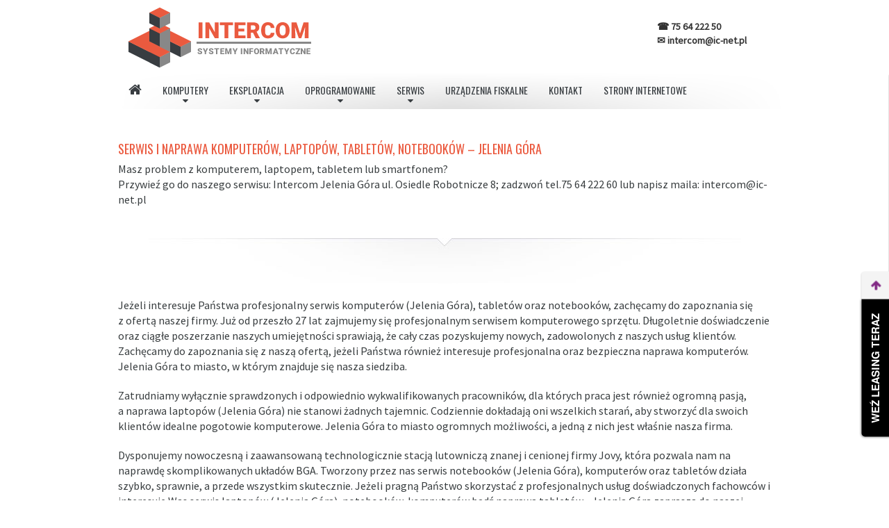

--- FILE ---
content_type: text/html; charset=utf-8
request_url: https://www.ic-net.pl/serwis-laptopow
body_size: 34545
content:


<!DOCTYPE html>
<html lang="pl">
<head>
    <meta charset="utf-8" />
    <meta name="viewport" content="width=device-width, initial-scale=1.0">
    <title>Serwis komputer&#243;w, laptop&#243;w, notebook&#243;w, tablet&#243;w - Jelenia G&#243;ra - Jelenia Góra - Intercom</title>
        <meta name="description" content="Pogotowie komputerowe w Jeleniej G&#243;rze oferuje się jako serwis tablet&#243;w, laptop&#243;w, komputer&#243;w, notebook&#243;w. Jelenia G&#243;ra INTERCOM – profesjonalna naprawa laptop&#243;w, tablet&#243;w i wiele więcej." />
	        <meta name="keywords" content="serwis,laptop,komputer,notebook,tablet,konsola,matryca,klawiatura,zasilacz,płyta gł&#243;wna,pamięć" />
   
	<script>
(function(i,s,o,g,r,a,m){i['GoogleAnalyticsObject']=r;i[r]=i[r]||function(){
(i[r].q=i[r].q||[]).push(arguments)},i[r].l=1*new Date();a=s.createElement(o),
m=s.getElementsByTagName(o)[0];a.async=1;a.src=g;m.parentNode.insertBefore(a,m)
})(window,document,'script','//www.google-analytics.com/analytics.js','ga');

ga('create', 'UA-80347470-1', 'auto');
ga('create', 'UA-25988568-1', 'auto', {'name':'clientTracker'});

ga('send', 'pageview');
ga('clientTracker.send', 'pageview');

	</script> 
	<link href="/Content/my?v=LQGFWTroElMH4144acZ6rpuw4FLX0GOqZbsDJd_6-wA1" rel="stylesheet"/>

</head>
<body>
    <header class="container" style="position: relative;">
        <div class="row" style="margin: 0">
			<div class="col-xs-12">
                <a id="logo-header" href="/"></a>
				<div class="hidden-xs fb-like" data-href="http://facebook.com/intercomjeleniagora" data-layout="box_count" data-action="like" data-size="large" data-show-faces="false" data-share="false" style='float: right; margin-top: 5px;'></div>
				<div style="float: right; margin: 18px 20px 0 0; font-size: 14px; font-weight: bold;">
					&#9742; 75 64 222 50<br />
                    &#9993; intercom@ic-net.pl
				</div>
            </div>
            <!-- menu -->
            <div id="main-menu-small" class="visible-xs visible-sm"></div>
<div id="main-menu" class="row hidden-xs hidden-sm">
    <ul class="nav">
        <li>

            <a href="/">
                <i class="fa fa-home" style="font-size: 20px;"></i>
            </a>
        </li>
        <li>
            <a href="#">
                Komputery
                <i class="fa fa-caret-down sub-menu"></i>
            </a>
            <div>
                <div class="nav-column">
                    <ul>
                        <li><a href="/zestawy-komputerowe">Zestawy komputerowe gotowe</a></li>
                        
                        <li><a href="/laptopy">Laptopy</a></li>
                        <li><a href="/Cennik">Podzespoły</a></li>
                        <li><a href="/monitory">Monitory</a></li>
                        <li><a href="/drukarki">Drukarki</a></li>
						<li><a href="/strefa-ricoh" style="color: #eb5a3f;">Strefa Ricoh</a></li>
                        
                    </ul>
                </div>
            </div>
        </li>
        <li>
            <a href="#">
                Eksploatacja
                <i class="fa fa-caret-down sub-menu"></i>
            </a>
            <div>
                <div class="nav-column">
                    <ul>
                        <li><a href="/Sklep/Eksploatacja">Tusze | Tonery | Papier</a></li>
                        
                    </ul>
                </div>
            </div>
        </li>
        <li>
            <a href="#">
                Oprogramowanie
                <i class="fa fa-caret-down sub-menu"></i>
            </a>
            <div>
                <div class="nav-column">
                    <ul>
                        <li><a href="/pakiet-biurowy-ms-office">Oprogramowanie Ms Office</a></li>
                        <li><a href="/program-antywirusowy-eset">Antywirusowe</a></li>
                        <li><a href="/Oprogramowanie/Insert">Dla firm</a></li>
                        <li><a href="/Oprogramowanie/Kamsoft">Dla przychodni i lekarzy (Kamsoft)</a></li>
                        
						<li><a href="/sms-powiadomienia">Autorskie</a></li>
                    </ul>
                </div>
            </div>
        </li>
        <li>
            <a href="#">
                Serwis
                <i class="fa fa-caret-down sub-menu"></i>
            </a>
            <div>
                <div class="nav-column">
                    <ul>
                        <li><a href="/serwis-laptopow">Serwis laptopów i komputerów PC</a></li>
                        <li><a href="/Serwis/Drukarki">Serwis drukarek i kserokopiarek</a></li>
						<li><a href="/skup-uszkodzonych-laptopow">Skup uszkodzonych laptopów</a></li>
                        
                        
                    </ul>
                </div>
            </div>
        </li>
        <li>
            <a href="/kasy-fiskalne">Urządzenia fiskalne</a>
        </li>
        
        <li>
            <a href="/Sklep/Kontakt">Kontakt</a>
        </li>
        <li>
            <a href="/strony-internetowe">Strony internetowe</a>
        </li>
</ul>
</div>

            <!-- menu -->
        </div>
    </header>

    <div class="container">
        

<div class="row">
    <div class="col-xs-12">
        <h1>Serwis i naprawa komputerów, laptopów, tabletów, notebooków – Jelenia Góra</h1>
		
		<p>
			Masz problem z komputerem, laptopem, tabletem lub smartfonem?<br />
			Przywieź go do naszego serwisu: Intercom Jelenia Góra ul. Osiedle Robotnicze 8; zadzwoń tel.75 64 222 60 lub napisz maila: intercom@ic-net.pl
		</p>
	</div>
</div>

<div class="row" style="margin-bottom: 0">
    <div class="horizontal-divider"></div>
</div>

<div class="row" style="margin-top: 0">
    <div class="col-xs-12">		
        <p>

            <p>Jeżeli interesuje Państwa profesjonalny serwis komputerów (Jelenia Góra), tabletów oraz notebooków, zachęcamy do zapoznania się z&nbsp;ofertą naszej firmy. Już od przeszło 27 lat zajmujemy się profesjonalnym serwisem komputerowego sprzętu. Długoletnie doświadczenie oraz ciągłe poszerzanie naszych umiejętności sprawiają, że cały czas pozyskujemy nowych, zadowolonych z naszych usług klientów. Zachęcamy do zapoznania się z naszą ofertą, jeżeli Państwa również interesuje profesjonalna oraz bezpieczna naprawa komputerów. Jelenia Góra to miasto, w którym znajduje się nasza siedziba.</p>
            <p>Zatrudniamy wyłącznie sprawdzonych i odpowiednio wykwalifikowanych pracowników, dla których praca jest również ogromną pasją, a&nbsp;naprawa laptopów (Jelenia Góra) nie stanowi żadnych tajemnic. Codziennie dokładają oni wszelkich starań, aby stworzyć dla swoich klientów idealne pogotowie komputerowe. Jelenia Góra to miasto ogromnych możliwości, a jedną z nich jest właśnie nasza firma.</p>
            <p>Dysponujemy nowoczesną i zaawansowaną technologicznie stacją lutowniczą znanej i cenionej firmy Jovy, która pozwala nam na naprawdę skomplikowanych układów BGA. Tworzony przez nas serwis notebooków (Jelenia Góra), komputerów oraz tabletów działa szybko, sprawnie, a przede wszystkim skutecznie. Jeżeli pragną Państwo skorzystać z profesjonalnych usług doświadczonych fachowców i interesuje Was serwis laptopów (Jelenia Góra), notebooków, komputerów bądź naprawa tabletów - Jelenia Góra zaprasza do naszej siedziby.</p>
        </p>
    </div>
</div>

<div class="row">
	<div class="col-xs-12">
		<p>Zarówno komputery stacjonarne, jak i urządzenia mobilne typu laptop, tablet, itd. potrafią bardzo często w niewyjaśnionych okolicznościach się zepsuć.
		Niezależnie od rodzaju usterki pomoże się z nią uporać nasze pogotowie komputerowe. Jelenia Góra może być zadowolona, ponieważ w swoim mieście ma IC-NET - serwis komputerowy oferujący profesjonalną naprawę
		uszkodzonych urządzeń już w jeden dzień, jeśli naprawa komputerów będzie trwała dłużej, zapewnia odpłatnie sprzęt zastępczy. Pogotowie komputerowe w Jeleniej Górze na swojej stronie internetowej udostępnia
		orientacyjny cennik wg którego wycenia naprawy. Ponadto serwis daje 3-miesięczną gwarancję na swoje usługi oraz ekspertyzę gratis, kiedy klient decyduje się na naprawę. Jelenia Góra może poszczycić się serwisem,
		który jest wyposażony w części zamienne do większości modeli komputerów, dzięki czemu naprawa przebiega szybko i klient może się cieszyć swoim urządzeniem już następnego dnia. Jelenia Góra, ul. Osiedle Robotnicze 8,
		zapraszamy do współpracy!</p>
	</div>
</div>

<div class="row">
    <div class="col-xs-12 col-sm-4">
        <ul class="angle">
            <li>Wstępna diagnoza i wycena "od ręki" -&nbsp;zespół złożony z profesjonalistów z&nbsp;prawdziwego zdarzenia dokona fachowej oceny powstałych szkód oraz zaproponuje odpowiednie środki zaradcze </li>
            <li>Naprawa nawet na następny dzień - nie chcemy pozbawiać Cię narzędzia pracy i&nbsp;zabawy</li>
            <li>Udostępniamy komputer zastępczy jeśli naprawa wymaga więcej niż 7 dni (np. ze względu na konieczność sprowadzenia części zamiennych)</li>
            <li>Ekspertyza gratis (jeśli zdecydujesz się na naprawę)</li>
            <li>Większość podzespołów posiadamy na&nbsp;miejscu, w magazynie firmy</li>
            <li>Udzielamy 3-miesięcznej gwarancji na wszystkie nasze usługi</li>
            <li>Naprawiamy sprzęt wszystkich marek komputerów stacjonarnych, ale oferujemy też serwis notebooków (Jelenia Góra) - Twój laptop zyska nowe życie</li>
        </ul>
    </div>
    <div class="col-sm-8 hidden-xs">
        <img src="/Content/img/serwis_glownagrafika.jpg" alt="serwis" />
    </div>
</div>

<div class="row">
    <div class="col-xs-12">
        <div style="color: #eb5a3f; font-family: 'Oswald',sans-serif; font-size: 18px; font-weight: normal; margin: 15px 0 5px; text-transform: uppercase;">Cennik podstawowych usług</div>
        <p>
            Poniżej prezentujemy cennik najczęściej wykonywanych usług w naszym serwisie komputerowym.Prosimy mieć na uwadze, że każda naprawa jest inna
            - dlatego dokładna cena końcowa może być podana dopiero po ocenie awarii przeprowadzonej przez naszego serwisanta.
        </p>
    </div>
</div>

<div class="row">
    <div class="col-xs-12 col-sm-4 col-divider-bg">
        <h2 class="text-center">Serwis komputerów PC</h2>
        <table class="cennik">
            <tr>
                <td>Wymiana zasilacza</td>
                <td>od 80 PLN</td>
            </tr>
            <tr>
                <td>Wymiana gniazda<br />(USB, PS2, LAN, itp.)</td>
                <td>od 150 PLN</td>
            </tr>
            <tr>
                <td>Naprawa karty graficznej</td>
                <td>od 150 PLN</td>
            </tr>
            <tr>
                <td>Wymiana kondensatorów</td>
                <td>50 PLN/1 szt.</td>
            </tr>
            <tr>
                <td>Reinstalacja systemu operacyjnego wraz ze sterownikami i aktualizacjami</td>
                <td>250 PLN</td>
            </tr>
            <tr>
                <td>Czyszczenie komputera (obudowa i wnętrze) + wymiana past termoprzewodzących</td>
                <td>100-200 PLN</td>
            </tr>
			<tr>
                <td>Czyszczenie karty graficznej (wymiana pasty i termopadów</td>
                <td>150-250 PLN</td>
        </table>
    </div>
    <div class="col-xs-12 col-sm-4 col-divider-bg">
        <h2 class="text-center">Serwis laptopów</h2>
        <table class="cennik">
            <tr>
                <td>Naprawa układu graficznego</td>
                <td>od 200 PLN</td>
            </tr>
            <tr>
                <td>Wymiana układu graficznego<br />na nowy</td>
                <td>od 400 PLN</td>
            </tr>
            <tr>
                <td>Naprawa układu zasilania</td>
                <td>od 300 PLN</td>
            </tr>
            <tr>
                <td>Wymiana matrycy</td>
                <td>od 150 PLN</td>
            </tr>
            <tr>
                <td>Wymiana klawiatury/wymiana palmrestu</td>
                <td>od 50/150 PLN</td>
            </tr>
            <tr>
                <td>Naprawa podświetlania matrycy</td>
                <td>od 200 PLN</td>
            </tr>
            <tr>
                <td>Naprawa gniazd USB, LAN, Audio</td>
                <td>od 200 PLN</td>
            </tr>
            <tr>
                <td>Wymiana napędów optycznych</td>
                <td>50 PLN</td>
            </tr>
            <tr>
                <td>Reinstalacja systemu operacyjnego wraz ze sterownikami i aktualizacjami</td>
                <td>250 PLN</td>
            </tr>
            <tr>
                <td>Czyszczenie laptopa(obudowa i wnętrze) + wymiana past termoprzewodzących</td>
                <td>200-350 PLN</td>
            </tr>
        </table>
    </div>
    <div class="col-xs-12 col-sm-4">
        <div class="text-center" style="color: #eb5a3f; font-family: 'Oswald',sans-serif; font-size: 16px; font-weight: normal; margin: 15px 0 5px; text-transform: uppercase;">Inne usługi serwisowe</div>
        <table class="cennik">
            <tr>
                <td>Analiza nośnika przed odzyskiwaniem danych</td>
                <td>50 PLN</td>
            </tr>
            <tr>
                <td>Odzyskiwanie danych (z dysków twardych, kart pamięci)</td>
                <td>200 - 350 PLN</td>
            </tr>
            <tr>
                <td>Inne usługi wg. stawki za 1h</td>
                <td>150 PLN</td>
            </tr>
			<tr>
                <td>Serwis u Klienta - pierwsza godzina</td>
                <td>200 PLN</td>
            </tr>
			<tr>
                <td>Serwis u Klienta - kolejna godzina</td>
                <td>100 PLN/1h</td>
            </tr>
            <tr>
                <td>Dojazd do klienta na terenie miasta Jelenia Góra</td>
                <td>50 PLN</td>
            </tr>
            <tr>
                <td>Dojazd do klienta poza miastem Jelenie Góra</td>
                <td>do uzgodnienia</td>
            </tr>
        </table>
    </div>
</div>
<div class="row">
    <div class="col-xs-12" style="font-size: small;">
        Uwaga: Podane wyżej ceny są cenami usług i nie obejmują kosztów podzespołów i części zamiennych.<br />
        Przedstawiona oferta cenowa ma charakter informacyjny, nie stanowi oferty handlowej w rozumieniu Art.66 par.1 Kodeksu Cywilnego.
    </div>
</div>

<div class="row">
    <div class="horizontal-divider"></div>
</div>

<div class="row">
    <div class="col-xs-12">
        <div  style="color: #eb5a3f; font-family: 'Oswald',sans-serif; font-size: 18px; font-weight: normal; margin: 15px 0 5px; text-transform: uppercase;">
            Cennik popularnych części zamiennych
        </div>
        <p>
            Ponad połowa napraw sprzętu komputerowe powtarza się.<br />
            Klienci najczęściej wymieniają kilka podstawowych podzespołów i elementów komputera. Poniżej przedstawiamy ceny tych najpopularniejszych:
        </p>
    </div>
</div>

<div class="row grid">
    <div class="col-xs-12 col-sm-6 col-md-3 grid-serwis">
        <img src="/Content/img/sprzet/zasilaczdedyk.jpg" class="object-center" alt="zasilacz" />
        <table class="serwis-cennik">
            <tr>
                <td>Zasilacz dedykowany do&nbsp;laptopa</td>
                <td>od 59 PLN</td>
            </tr>
        </table>
    </div>
    <div class="col-xs-12 col-sm-6 col-md-3 grid-serwis">
        <img src="/Content/img/sprzet/zasilaczatx.jpg" class="object-center" alt="zasilacz" />
        <table class="serwis-cennik">
            <tr>
                <td>Zasilacz ATX 400W</td>
                <td>od 79 PLN</td>
            </tr>
        </table>
    </div>
    <div class="col-xs-12 col-sm-6 col-md-3 grid-serwis">
        <img src="/Content/img/sprzet/zasilaczuniwers.jpg" class="object-center" alt="zasilacz" />
        <table class="serwis-cennik">
            <tr>
                <td>Zasilacz uniwersalny do&nbsp;laptopa</td>
                <td>od 59 PLN</td>
            </tr>
        </table>
    </div>

    <div class="col-xs-12 col-sm-6 col-md-3 grid-serwis">
        <img src="/Content/img/sprzet/matryca15.jpg" class="object-center" alt="matryca 15''" />
        <table class="serwis-cennik">
            <tr>
                <td>Matryca LED 15,6''</td>
                <td>od 150 PLN</td>
            </tr>
        </table>
    </div>

    <div class="col-xs-12 col-sm-6 col-md-3 grid-serwis">
        <img src="/Content/img/sprzet/matryca17.jpg" class="object-center" alt="matryca 17''" />
        <table class="serwis-cennik">
            <tr>
                <td>Matryca LED 17,3''</td>
                <td>od 200 PLN</td>
            </tr>
        </table>
    </div>
    <div class="col-xs-12 col-sm-6 col-md-3 grid-serwis">
        <img src="/Content/img/sprzet/rampc.jpg" class="object-center" alt="pamięć RAM" />
        <table class="serwis-cennik">
            <tr>
                <td>Pamięć RAM do PC 4GB DDR3 1600MHz</td>
                <td>od 129 PLN</td>
            </tr>
        </table>
    </div>

    <div class="col-xs-12 col-sm-6 col-md-3 grid-serwis">
        <img src="/Content/img/sprzet/ramlaptop.jpg" class="object-center" alt="pamięć RAM" />
        <table class="serwis-cennik">
            <tr>
                <td>Pamięć RAM do&nbsp;laptopa 4GB DDR3</td>
                <td>od 129 PLN</td>
            </tr>
        </table>
    </div>
    <div class="col-xs-12 col-sm-6 col-md-3 grid-serwis">
        <img src="/Content/img/sprzet/kartawifi.jpg" class="object-center" alt="karta wifi" />
        <table class="serwis-cennik">
            <tr>
                <td>Karta sieciowa WiFi do&nbsp;komputera PC</td>
                <td>od 59 PLN</td>
            </tr>
        </table>
    </div>
</div>

<div class="row">
    <div class="horizontal-divider"></div>
</div>

<div class="row grid">
    <div class="col-xs-12">
        <div style="color: #eb5a3f; font-family: 'Oswald',sans-serif; font-size: 18px; font-weight: normal; margin: 15px 0 5px; text-transform: uppercase;">Gratis do każdej uslugi serwisowej każdy nasz klient otrzymuje:</div>
    </div>
    <div class="col-xs-12 col-sm-6 col-md-3 grid-serwis serwis-gratis">
        <p class="text-center">
            Oprogramowanie antywirusowe ESET w 30-dniowej wersji testowej
        </p>
        <img src="/Content/img/serwis/esetss.jpg" class="object-center" alt="eset" />
    </div>
    <div class="col-xs-12 col-sm-6 col-md-3 grid-serwis serwis-gratis">
        <p class="text-center">
            Optymalizacja systemu Windows programem CCleaner Pro
        </p>
        <img src="/Content/img/serwis/cccleaner.jpg" class="object-center" alt="ccleaner" />
    </div>
    <div class="col-xs-12 col-sm-6 col-md-3 grid-serwis serwis-gratis">
        <p class="text-center">
            Porada jak unowocześnić komputer przy niskim nakładzie finansowym
        </p>
        <img src="/Content/img/serwis/porada.jpg" class="object-center" alt="porada" />
    </div>
    <div class="col-xs-12 col-sm-6 col-md-3 grid-serwis serwis-gratis">
        <p class="text-center" style="margin-bottom: 50px;">
            Program umożliwiający szybką pomoc zdalną
        </p>
        <img src="/Content/img/serwis/teamviewer.jpg" class="object-center" alt="TeamViewer" />
    </div>
</div>
		
<div class="row">
        <div class="col-xs-12 col-sm-12 col-md-3 col-divider-bg">
            <div class="newsy">
                <h2 style="font-size:18px;">Czyszczenie laptop&#243;w oraz komputer&#243;w stacjonarnych</h2>
                <p>
                    Mocno zabrudzony laptop ma wpływ na jego działanie. Niekt&oacute;re czynności konserwacyjne, użytkownicy mogą wykonać sami. Należą do nich czyszczenie klawiatury, touchpada, ekranu oraz obudowy laptopa. Niezbędne do tego będą środki czyszczące dedykowane do takich prac. Można je kupić w naszym sklep...
                </p>
            </div>
            <a class="pull-right" href="/Sklep/News/1042">Czytaj dalej...</a>
        </div>
        <div class="col-xs-12 col-sm-12 col-md-3 col-divider-bg">
            <div class="newsy">
                <h2 style="font-size:18px;">Naprawa telefon&#243;w Smartphone i Iphone</h2>
                <p>
                     Normal 0 21 false false false MicrosoftInternetExplorer4 /* Style Definitions */ table.MsoNormalTable {mso-style-name:Standardowy; mso-tstyle-rowband-size:0; mso-tstyle-colband-size:0; mso-style-noshow:yes; mso-style-parent:""; mso-padding-alt:0cm 5.4pt 0cm 5.4pt; mso-para-margin:0cm; mso-para-marg...
                </p>
            </div>
            <a class="pull-right" href="/Sklep/News/1056">Czytaj dalej...</a>
        </div>
        <div class="col-xs-12 col-sm-12 col-md-3 col-divider-bg">
            <div class="newsy">
                <h2 style="font-size:18px;">Profesjonalne Czyszczenie i Wymiana Gniazd w iPhone&#39;ach</h2>
                <p>
                    Wyczyścisz gniazdo swojego Iphone w naszym serwisie w Jeleniej G&oacute;rze, ul.Osiedle Robotnicze 8, tel. 756422260 Masz problemy z ładowaniem swojego iPhone'a? Twoje gniazdo słuchawkowe przestaje działać? Nasz serwis jest tutaj, aby Ci pom&oacute;c! Oferujemy kompleksową usługę czyszczenia oraz wy...
                </p>
            </div>
            <a class="pull-right" href="/Sklep/News/3081">Czytaj dalej...</a>
        </div>
        <div class="col-xs-12 col-sm-12 col-md-3 col-divider-bg">
            <div class="newsy">
                <h2 style="font-size:18px;">Czyszczenie wnętrza laptopa z wymianą past termoprzewodzących</h2>
                <p>
                    Zadzwoń, nasi serwisanci czekają na zlecenia pod numerem telefonu: 756422250 &nbsp; Laptop używany regularnie, wymaga r&oacute;wnież regularnego czyszczenia. Gromadzący się kurz może w konsekwencji uszkodzić elementy płyty gł&oacute;wnej laptopa. Podejmowane przez użytkownika pr&oacute;by rozkręceni...
                </p>
            </div>
            <a class="pull-right" href="/Sklep/News/1043">Czytaj dalej...</a>
        </div>
</div>

<div class="row">
        <div class="col-xs-12 col-sm-12 col-md-4 col-divider-bg">
            <div class="newsy2">
					<h2 style="font-size:18px;">Fachowe pogotowe komputerowe – Jelenia Góra</h2>
                <div class="sidebar-box">
                    <p>
                        <p>Jeśli masz problem ze swoim urządzeniem elektronicznym i interesuje Cię profesjonalna, szybka oraz niedroga naprawa laptop&oacute;w, Jelenia G&oacute;ra zaprasza do firmy InterCom. Odpowiednio wykwalifikowani oraz doświadczeni pracownicy chętnie pomogą nie tylko przy zepsutym laptopie, ale także komputerze stacjonarnym, drukarce, kasie fiskalnej, kserokopiarce i tym podobnych urządzeniach. Opr&oacute;cz cenionego serwisu, o czym mogą zaświadczyć pozytywne opinie naszych klient&oacute;w, oferujemy r&oacute;wnież sprzedaż oraz wdrożenia program&oacute;w branżowych. W naszym sklepie znaleźć można między innymi papiery do drukarek, rolki termiczne, tusze, a także tonery najwyższej jakości. Wszystkie oferowane przez nas produkty są bardzo solidnie wykonane oraz trwałe. Firma InterCom istnieje na rynku już od siedemnastu lat i ciągle pragnie się rozwijać, aby sprostać największym oczekiwaniom swoich klient&oacute;w. Aby dzielić się wiedzą i doświadczeniem z innymi, organizujemy r&oacute;wnież praktyki oraz staże zawodowe dla uczni&oacute;w jeleniog&oacute;rskich szk&oacute;ł. Dzięki nim młodzi ludzie będą mogli nabyć cenne umiejętności zar&oacute;wno teoretyczne, jak i - przede wszystkim - praktyczne. Na pierwszym miejscu jest dla nas zadowolenie naszych klient&oacute;w, dlatego bardzo cenimy sobie ich opinie i robimy wszystko, aby sprostać ich potrzebom oraz oczekiwaniom. Nie mamy wątpliwości co do naszych umiejętności, a także wysokiej jakości świadczonych usług, dlatego dajemy klientom długie gwarancje na każdą z wykonanych przez nas usług. Zachęcamy do zapoznania się z ofertą naszej działalności i liczymy na owocną wsp&oacute;łpracę.</p>
                    </p>
                    <p class="read-more">
                        <a href="#" class="news-button-more">Rozwiń całość</a>
                    </p>
                </div>
            </div>
            
        </div>
        <div class="col-xs-12 col-sm-12 col-md-4 col-divider-bg">
            <div class="newsy2">
					<h3 style="color: #eb5a3f;font-family: 'Oswald',sans-serif; font-size: 18px; font-weight: normal; margin: 15px 0 5px; text-transform: uppercase;">Dobry serwis komputerowy</h3>
                <div class="sidebar-box">
                    <p>
                        <p>Dla wielu przedsiębiorstw sprawny sprzęt komputerowy oraz odpowiednio działające oprogramowanie stanowi podstawę egzystencji firmy. W dzisiejszych czasach tak naprawdę tylko nieliczne przedsiębiorstwa mogą całkowicie obejść się bez komputer&oacute;w. Jednak w większości jest to albo niemożliwe, albo nieracjonalne z punktu widzenia efektywności wykonywanej pracy. Wykorzystanie komputer&oacute;w usprawnia i ułatwia wykonywanie wielu zadań biurowych. Należy jednak pamiętać, że w celu sprawnego funkcjonowania komputer&oacute;w powinny one być oddawane w określonych odstępach czasu w ręce dobrego serwisanta. Kluczowy jest tu nie tylko przegląd samego sprzętu, ale także zainstalowanego na nim oprogramowania. Najlepiej, gdy serwisowaniem sprzętu komputerowego i jego konfiguracją będzie m&oacute;gł zająć się informatyk posiadający siedzibę zlokalizowaną w pobliżu siedziby twojej firmy. Szeroki zakres usług wykonywanych na najwyższym poziomie oferuje serwis komputerowy Jelenia G&oacute;ra. W ramach usług dostępna jest wstępna diagnoza awarii sprzętu komputerowego, a w przypadku, gdy klient zdecyduje się na usługi informatyka, ekspertyza wykonywana jest gratis. Dzięki dostępowi do podzespoł&oacute;w, w wielu przypadkach odbi&oacute;r naprawionego sprzętu możliwy jest już następnego dnia. Co niezwykle istotne na wykonaną usługę udzielana jest 3-miesięczna gwarancja, a zakres napraw obejmuje wszystkie marki dostępne na rynku. W wyborze serwisu komputerowego polecamy kierować się przede wszystkim doświadczeniem informatyk&oacute;w i serwisant&oacute;w.</p>
                    </p>
                    <p class="read-more">
                        <a href="#" class="news-button-more">Rozwiń całość</a>
                    </p>
                </div>
            </div>
            
        </div>
        <div class="col-xs-12 col-sm-12 col-md-4 col-divider-bg">
            <div class="newsy2">
					<h3 style="color: #eb5a3f;font-family: 'Oswald',sans-serif; font-size: 18px; font-weight: normal; margin: 15px 0 5px; text-transform: uppercase;">Naprawa komputer&#243;w Jelenia G&#243;ra</h3>
                <div class="sidebar-box">
                    <p>
                        <p>Firma Intercom &ndash; systemy informatyczne funkcjonuje na rynku od siedemnastu lat. Dzięki bardzo bogatemu doświadczeniu, wieloletniej pracy, a także grupie zorganizowanych specjalist&oacute;w, oferujemy r&oacute;żnego typu usługi z zakresu szeroko pojętej informatyki. Poza hostingiem i obsługą informatyczną firm oraz os&oacute;b prywatnych zajmujemy się r&oacute;wnież naprawą komputer&oacute;w i laptop&oacute;w. Doskonale zaopatrzone i nowoczesne zaplecze techniczne pozwala nam na dokonywanie skomplikowanych napraw i wykonywanie wszelakich prac serwisowych. Naprawa komputer&oacute;w Jelenia G&oacute;ra to doskonałe rozwiązanie dla każdego, kto natrafił na problem wymagający szczeg&oacute;lnej uwagi. Pracownicy firmy Intercom kochają komputery, a dzięki temu nasi klienci mają pewność, że dołożymy wszelkich starań, aby naprawić wszystko to, co uległo awarii. Oferujemy wycenę oraz diagnozę problem&oacute;w na miejscu. Na życzenie klienta wykonujemy także bezpłatną ekspertyzę. Dzięki temu nasz klient wie, ile będzie kosztować naprawa. Doskonale wiemy, że oddanie komputera do serwisu wiąże się często ze stratą narzędzia do pracy. Wychodząc naprzeciw potrzebom klient&oacute;w oferujemy komputer zastępczy. W ramach usługi naprawy komputer&oacute;w&nbsp; oferujemy r&oacute;wnież wszystkie potrzebne części. Minimalizujemy koszty dzięki temu, że większość części znajduje się magazynie firmy, a nasz klient nie ponosi koszt&oacute;w transportu. Naprawiamy komputery oraz laptopy wszystkich marek, a na wszystkie prace naprawcze firma Intercom &ndash; systemy informatyczne udziela trzy miesiące gwarancji.</p>
                    </p>
                    <p class="read-more">
                        <a href="#" class="news-button-more">Rozwiń całość</a>
                    </p>
                </div>
            </div>
            
        </div>
</div>

    </div>

    <footer class="container">
        <div class="row">
            <div class="col-sm-6 col-md-3">
                <h3 style="color: #eb5a3f; font-family: Oswald,sans-serif; font-size: 16px; font-weight: normal; margin: 15px 0 5px;text-transform: uppercase;">Nawigacja</h3>
                <ul class="angle">
                    <li><a href="/zestawy-komputerowe">Komputery</a></li>
                    <li><a href="/Sklep/Eksploatacja">Eksploatacja</a></li>
                    <li><a href="/Oprogramowanie/Insert">Oprogramowanie</a></li>
                    <li><a href="/serwis-laptopow">Serwis</a></li>
                    <li><a href="/Sklep/Fiskalne">Urządzenia fiskalne</a></li>
                    
                    <li><a href="/Sklep/Kontakt">Kontakt</a></li>
                </ul>
            </div>
            <div class="col-sm-6 col-md-3">
                <h3 style="color: #eb5a3f; font-family: Oswald,sans-serif; font-size: 16px; font-weight: normal; margin: 15px 0 5px;text-transform: uppercase;">Partnerzy</h3>
                <ul class="angle">
                    <li>ActiveJet</li>
                    <li>Ricoh</li>
                    <li>Insert</li>
                    <li>Kamsoft</li>
                    <li>Posnet</li>
                    <li>Eset</li>
                    <li>Dell</li>
                </ul>
            </div>
            <div class="col-xs-12 col-md-6">
                <h3 style="color: #eb5a3f; font-family: Oswald,sans-serif; font-size: 16px; font-weight: normal; margin: 15px 0 5px;text-transform: uppercase;">Kontakt</h3>
                <div class="row">
    <div class="col-sm-6" style="padding-left: 20px;">
        <h6>Centrala firmy</h6>
        <p>
            InterCom<br />
            58-506 Jelenia Góra<br />
            ul. Osiedle Robotnicze 8<br />
        </p>
    </div>
    <div class="col-sm-6">
        <p style="margin-top: 36px;">
            tel. 75 64 222 50<br />
			
        </p>
        <p>
            intercom@ic-net.pl
        </p>
    </div>
</div>
<div class="row">
	    <div class="col-sm-12">
        <h6>Serwis komputerów, laptopów, drukarek i&nbsp;kserokopiarek</h6>
        <p>
            tel. 75 64 222 60<br />
            intercom@ic-net.pl
        </p>

        
    </div>
</div>
            </div>
        </div>
        <div class="horizontal-divider"></div>
        <div class="row">
            <div class="col-xs-12">
                <img src="/Content/img/logo_alternate.png" alt="logo" title="Intercom logo" />
                <div style="display: inline; padding-top: 12px;" class="pull-right">
                    Copyright &copy; InterCom. Wszelkie prawa zastrzeżone.
                </div>
            </div>
        </div>
    </footer>
    <!--<link rel="stylesheet" media="all and (min-width: 992px)" href="/Content/css/menu.css" type="text/css" />
    <link rel="stylesheet" media="all and (max-width: 992px)" href="/Content/css/menu-small.css" type="text/css" />
    <link rel="stylesheet" media="all and (max-width: 768px)" href="/Content/css/style-xs.css" type="text/css" />
    <link rel="stylesheet" media="all and (min-width: 768px) and (max-width: 992px)" href="/Content/css/style-sm.css" type="text/css" />
    <link rel="stylesheet" media="all and (min-width: 992px)" href="/Content/css/style-md.css" type="text/css" />-->
    <link href='https://fonts.googleapis.com/css?family=Oswald&amp;subset=latin,latin-ext' rel='stylesheet' type='text/css'>
    <link href='https://fonts.googleapis.com/css?family=Source+Sans+Pro&amp;subset=latin,latin-ext' rel='stylesheet' type='text/css'>
	<style>
		.newsy {
			max-height: 290px;
		}

		.newsy h2, .newsy2 h2 {
			height: 54px;
		}

		.sidebar-box {
			max-height: 275px;
			position: relative;
			overflow: hidden;
		}

			.sidebar-box .read-more {
				position: absolute;
				bottom: 0;
				left: 0;
				width: 100%;
				text-align: center;
				margin: 0;
				/*padding: 30px 0;*/
				height: 100px;
				background-image: linear-gradient(to bottom, transparent, #d0d0d0);
			}

			.news-button-more {
				margin-top: 76px;
				font-weight: bold;
				display: block;
			}
	</style>
	<script src="/Scripts/my?v=8HTRbW_Sl7joP2F6_OsVef2glTusFPaCYgozZn7IbAQ1"></script>

    
	<script src='https://www.google.com/recaptcha/api.js'></script>
	<script>
		(function(d, s, id) {
		  var js, fjs = d.getElementsByTagName(s)[0];
		  if (d.getElementById(id)) return;
		  js = d.createElement(s); js.id = id;
		  js.src = 'https://connect.facebook.net/pl_PL/sdk.js#xfbml=1&version=v3.1';
		  fjs.parentNode.insertBefore(js, fjs);
		}(document, 'script', 'facebook-jssdk'));
	</script>
	<script src="https://rep.leaselink.pl/plugin/fb23d2.js"></script>
</body>
</html>


--- FILE ---
content_type: text/plain
request_url: https://www.google-analytics.com/j/collect?v=1&_v=j102&a=405784865&t=pageview&_s=1&dl=https%3A%2F%2Fwww.ic-net.pl%2Fserwis-laptopow&ul=en-us%40posix&dt=Serwis%20komputer%C3%B3w%2C%20laptop%C3%B3w%2C%20notebook%C3%B3w%2C%20tablet%C3%B3w%20-%20Jelenia%20G%C3%B3ra%20-%20Jelenia%20G%C3%B3ra%20-%20Intercom&sr=1280x720&vp=1280x720&_u=IEDAAEABAAAAACAAI~&jid=1249113072&gjid=1036505992&cid=1171238610.1769254502&tid=UA-25988568-1&_gid=1294452389.1769254502&_r=1&_slc=1&z=472655931
body_size: -826
content:
2,cG-MGG9WX16GQ